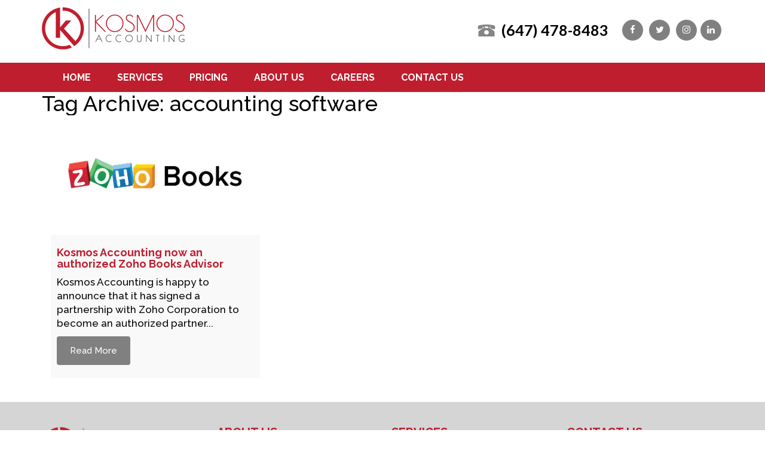

--- FILE ---
content_type: text/css
request_url: https://www.kosmosaccounting.com/wp-content/themes/accounting/style.css?ver=1.0
body_size: 18372
content:
/*
	Theme Name: Kosmos Accounting
*/
/*------------------------------------*\
    MAIN
\*------------------------------------*/
/* global box-sizing */
*,
*:after,
*:before {
	-moz-box-sizing:border-box;
	box-sizing:border-box;
	-webkit-font-smoothing:antialiased;
	font-smoothing:antialiased;
	text-rendering:optimizeLegibility;
}
/* html element 62.5% font-size for REM use */
html {
	font-size:62.5%;
}
body {
	font-family: 'Raleway', sans-serif;
	color:#000;
	font-size:15px;
	line-height:normal;
	font-weight:500;
}
body p {
    line-height: 23px;
    font-size: 17px;
}
/* clear */
.clear:before,
.clear:after {
    content:' ';
    display:table;
}
.clear:after {
    clear:both;
}
.clear {
    *zoom:1;
	 clear:both;
}
img {
	max-width:100%;
	vertical-align:bottom;
}
a {
	color:#000;
	text-decoration:none;
}
a:hover {
	color:#444;
}
a:focus {
	outline:0;
}
a:hover,
a:active {
	outline:0;
	text-decoration:none;
}
input:focus {
	outline:0;
	border:1px solid #04A4CC;
}
ul,li,h1,h2,h3,h4
{list-style-type:none;margin:0;padding:0}
/*------------------------------------*\
    STRUCTURE
\*------------------------------------*/
/* wrapper */
/* header */
.header {
    padding: 10px 0 0px;
    background: #fff;
}
.phone{
	background: url(/wp-content/uploads/2018/03/tel.png) no-repeat;
    background-size: 30px 20px;
    background-position: left center;
	padding-left: 40px;
}

.home .banner {
    display: none;
}

/* logo */
.logo {
  
}
.logo-img {
}
/* nav */
/* nav */
.main-nav{
	color:#015198;
}
.nav_area ul li{
	display:inline-block;
}
.nav_area ul li a {
    padding: 15px 20px;
    color: white;
    font-size: 16px;
    text-transform: uppercase;
    display: block;
    font-weight: bold;
}

.nav_area ul li a:hover, .nav_area ul li.current-menu-item a {
    color: white;
	background: #808080;
}
ul.sub-menu {
    position: absolute;
    display: none;
    background: #808080;
    z-index: 555;
}
ul.sub-menu li a:hover {
    background: #bf1e2e;
}
ul.sub-menu li{
	display:block;
}
ul.sub-menu li a{
	padding:5px 10px;
	display:block;
    border-bottom: 1px solid #fff;
}
@media(min-width:768px){
.nav_area ul li:hover ul.sub-menu {
	display:Block;
}
ul.menu{
	display:block !important; 
}
}
/* sidebar */
.sidebar {
}
/* footer */

.footer {
    background:#d5d5d5;
    color: black;
    padding-top: 40px;
    margin-top: 20px;
}

.footer-content ul li {
    font-weight: 600;
    padding: 0px 12px;
    display: inline-block;
    list-style-type: disc;
    font-size: 18px;
}

.footer-content div#nav_menu-2 {
    padding: 40px 0px;
}

.footer-content {
    text-align: center;
    margin-bottom: 40px;
}
.foot-post ul li {
    list-style-type: disc;
    padding-bottom: 10px;
    margin-left: 21px;
}
.foot-post ul li  span.post-date {
    display: block;
}
.foot-logo img {
    width: 80%;
}
.foot-4 ul li i {
    padding-right: 10px;
	width:30px;
}
.foot-4 ul li {
    margin-bottom: 10px;
	display: flex;
}
.footer-middle h3.widget-title {
    font-size: 20px;
    color: #bf1e2e;
    font-weight: bold;
    margin-bottom: 15px;
    text-transform: uppercase;
}
.footer-bottom {
    background: #bf1e2e;
    margin-top: 20px;
    color: white;
    text-align: center;
    padding-top: 20px;
    padding-bottom: 5px;
    font-size: 16px;
}
/*-----
 * -------------------------------*\
    PAGES
\*------------------------------------*/
h2.site-description {
    display: none;
}
.home-about {
       padding-top: 20px;
}

.service-back {
    background: #efefef;
}

.service-block .vc_col-sm-6 {
    padding: 45px 0;
}

.service-block .textwidget {
    max-width: 80%;
    margin: 0 auto;
}

.service-block .vc_col-sm-6 {
    padding: 45px 0;
    border: 2px dashed #d0d0d0;
}

.service-block .service-back.first.vc_col-sm-6 {
    border-right: 0px;
}


.service-block .third.vc_col-sm-6 {
    border-top: 0px;
    border-right:0px;
}

.service-block img.vc_single_image-img {
    border-radius: 100%;
}

.service-block .service-back.last.vc_col-sm-6 {
    border-top: 0;
}

.service-block h2.widgettitle {
    font-weight: 700;
    font-size: 22px;
    margin-bottom: 15px;
    color: #bf1e2e;
	min-height:48px;
}

.service-block .vc_single_image-wrapper {
    background: #bf1e2e;
    border-radius: 100%;
    border: 5px solid #9e9e9e;
    padding: 8px;
}


.service-block .textwidget {
    max-width: 80%;
    margin: 0 auto;
    font-size: 15px;
    font-weight: 500;
}

h2.section-title {
    font-weight: 700;
    margin-bottom: 50px;
    text-transform: uppercase;
    font-size: 34px;
    color: #bf1e2e;
	position: relative;
    padding-bottom: 12px;
}



h2.vc_custom_heading.section-title:before {
    content: '';
    display: inline-block;
    width: 50px;
    text-align: center;
    height: 22px;
    background: url(https://www.kosmosaccounting.com/wp-content/uploads/2018/02/left-arrow.png) no-repeat;
	background-position: center;
}

h2.vc_custom_heading.section-title:after {
    content: '';
    display: inline-block;
    width: 50px;
    text-align: center;
    height: 22px;
    background: url(https://www.kosmosaccounting.com/wp-content/uploads/2018/02/right-arrow.png) no-repeat;
	background-position: center;
}
.call-action h2.vc_custom_heading {
    color: white;
}
.home-about p {
    line-height: 23px;
    text-align: justify;
    font-size: 17px;
}

.services-section {
    padding-top: 20px;
	padding-bottom:30px;
}
.social ul li {
    display: inline-block;
    background: #808080;;
    width: 35px;
    height: 35px;
    line-height: 35px;
    border-radius: 50%;
    text-align: center;
    margin: 0px 3px;
}
.social ul li:hover {
    background: #bf1e2e;
}
.social ul li a {
    color: white;
}
.social {
    float: right;
}
.social ul {
    margin-top: 6px;
    display: table-cell;
}
.phone i {
    padding: 0px 6px;
    color: #bf1e2e;
    vertical-align: middle;
}
.phone {
    font-size: 25px;
    font-family: lato;
    font-weight: bold;
    display: table-cell;
    vertical-align: middle;
    padding-right: 20px;
}
.call-action {
    padding: 30px 0px;
}
.service-block a {
    color: #808080;
    font-weight: bold;
}
.home-banner h1 {
    color: white;
}
.price-table td, th {
    border: 1px solid grey;
    padding: 20px;
}
.price-table table {
    width: 100%;
}
.price-table th {
    text-align: left;
    text-transform: uppercase;
    font-size: 20px;
    background: #808080;
	color:white;
}
.price-table th:last-child{
    width: 30%;
}
.home-price h2.section-title {
    margin-bottom: 30px;
}
.home-price {
    padding-top: 10px;
}
.price-table table tr:nth-child(odd) {
    background: #F1F1F1;
}
.header-menu {
    background: #bf1e2e;
    margin-top: 20px;
}
.home-blog h4 {
    color: #bf1e2e;
    font-weight: bold;
}
.home-blog .vc_gitem-post-data p {
    font-size: 14px;
}
.home-blog .vc_btn3.vc_btn3-color-juicy-pink, .home-blog .vc_btn3.vc_btn3-color-juicy-pink.vc_btn3-style-flat {
    color: #fff;
    background-color: #808080;
}
.home-blog .vc_btn3.vc_btn3-color-juicy-pink.vc_btn3-style-flat:focus, .home-blog .vc_btn3.vc_btn3-color-juicy-pink.vc_btn3-style-flat:hover, .home-blog .vc_btn3.vc_btn3-color-juicy-pink:focus, .home-blog .vc_btn3.vc_btn3-color-juicy-pink:hover {
    color: white;
    background-color: #bf1e2e;
}
.home-blog {
    padding-top: 30px;
}
.home-blog  .vc_gitem-animated-block {
    position: relative;
    max-height: 200px;
}

.home-blog .vc_gitem-post-data-source-post_excerpt {
    height: 72px;
    overflow: hidden;
}

/*------------------------------------*\
    Subpage
\*------------------------------------*/
.banner {
    position: relative;
	margin-bottom:40px;
}
.page-title {
    position: absolute;
    top: 50%;
    text-align: center;
    width: 100%;
    transform: translateY(-50%);
}
.banner:before {
    content: '';
    position: absolute;
    top: 0;
    background: #0080C7;
    height: 100%;
    width: 100%;
    opacity: 0.5;
}
.page-title h1 {
    color: white;
    font-weight: bold;
    font-size: 40px;
}
.service-sidebar .wpb_wrapper {
    background: #bf1e2e;
    padding: 10px;
    border-radius: 20px;
	font-size:16px;
	line-height:normal;
}
.service-sidebar h2.vc_custom_heading {
    color: white;
    font-weight: bold;
    margin-bottom: 20px;
	margin-top: 10px
}
.service-detail {
    padding: 50px 0px;
}
.service-detail h2.section-title {
    font-size: 25px;
	margin-bottom: 15px;
}
.service-detail ul {
    line-height: 40px;
    padding-top: 15px;
}
 .value-section ul {
	line-height: 40px;
}
.service-detail ul li:before, .value-section ul li:before {
    content: "\f046";
    font-family: FontAwesome;
    background: #bf1e2e;
    color: white;
    font-size: 18px;
    padding-left: 5px;
    padding-right: 5px;
    padding-top: 5px;
    padding-bottom: 5px;
    margin-right: 10px;
}

.another-title {
    color: #bf1e2e;
    font-weight: bold;
    margin-bottom: 20px;
}
.about-section, .value-section  {
    padding: 50px 0px;
}
.about-middle h2.section-title {
    
	margin-bottom: 10px;
}
.about-middle {
   padding: 50px 0px 70px 0px
}
.vision-mission .vc_column-inner .wpb_wrapper {
    background: #bf1e2e;
	padding: 25px;
	color:white;
}
.vision-mission {
    padding-top: 20px;
}
.vision-mission h2.widgettitle {
    margin-bottom: 15px;
}
.wpcf7-submit {
    background: #808080;
    border: none;
    color: white;
    border-radius: 3px;
    padding: 10px 30px;
}
.contact-section .wpcf7-form {
    padding-top: 20px;
}
.careers-section .wpb_single_image.vc_align_center {
    margin-bottom: 25px!important;
}
.careers-section input[type=file] {
    display: inline-block;
	padding-left:10px;
}
.career-form .col {
    margin-bottom: 20px;
	
}
.careers-section .another-title {
    
    margin-bottom: 35px;
}
.view-article {
    display: none;
}
.post-col {
    margin-bottom: 20px;
}
.post-descripion {
    padding: 10px;
    padding-bottom: 22px;
    background: #f9f9f9;
}
h2.post-title {
    font-weight: bold;
    font-size: 18px;
    padding-top: 10px;
    padding-bottom: 10px;
	color:#bf1e2e;
}
h2.post-title a{
	color:#bf1e2e;
	
}
.post-btn, .gform_button.button {
    background: #808080;
    color: white;
    padding: 15px 22px;
    display: inline-block;
    border-radius: 4px;
}

.gform_button.button {
    border: 0;
}

.post-btn:hover, .gform_button.button {
    color:white;
}

.single main.container {
    padding-top: 45px;
    padding-bottom: 20px;
}
.post-right h3.widget-title {
    font-weight: bold;
    color: #bf1e2e;
    margin-bottom: 10px;
}

.post-right ul li {
    list-style-type: disc;
    margin-left: 17px;
    line-height: 30px;
}
.post-right .widget_recent_entries, .post-right .widget_archive, .post-right .widget_categories {
    margin-bottom: 30px;
}
.detail-content {
    padding: 10px 0px;
}
.single h2.post-title {
    margin-top: 15px;
}
.service-row .service-detail {
    padding-top: 0;
    padding-bottom: 0;
}
.service-row {
    padding-bottom: 25px;
}
.custom-btn {
    display: inline-block;
    background: #bf1e2e;
    color: white;
    padding: 10px 15px;
    border-radius: 4px;
    margin-top: 10px;
    font-size: 14px;
}
.custom-btn:hover {
	color:white;
}
/*------------------------------------*\
   form
\*------------------------------------*/
input[type="text"],input[type="tel"],input[type="number"],
input[type="email"], input[type="date"],input[type="checkboxes"],
textarea, select {
	width:100%;
	height: 40px;
	padding: 10px;
}
.wpcf7-textarea {
    height: 130px;
}
.service-sidebar .wpcf7-submit {
    width: 100%;
    background: #808080;
    border: none;
    color: white;
    height: 40px;
    border-radius: 10px;
}
.service-sidebar .wpb_widgetised_column.wpb_content_element {
    margin-bottom: 0px!important;
}

/*------------------------------------*\
	TYPOGRAPHY
\*------------------------------------*/
@font-face {
	font-family:'Font-Name';
	src:url('fonts/font-name.eot');
	src:url('fonts/font-name.eot?#iefix') format('embedded-opentype'),
		url('fonts/font-name.woff') format('woff'),
		url('fonts/font-name.ttf') format('truetype'),
		url('fonts/font-name.svg#font-name') format('svg');
    font-weight:normal;
    font-style:normal;
}
/*------------------------------------*\
    RESPONSIVE
\*------------------------------------*/
 .toggle , span.arrow{
    display: none;
}
@media only screen and (max-width:991px) and (min-width:768px) {
	.nav_area ul li a {
   
    font-size: 14px;
    
}
}
@media only screen and (max-width:796px) {
.home-blog	.vc_grid.vc_row.vc_grid-gutter-30px .vc_pageable-slide-wrapper {
    margin-right: 0;

}
}
@media only screen  and (min-width:768px) {
.post-col img {
    width: 100%;
    height: 200px;
}
	.mobile-txt {
		display:none;
	}
}
@media only screen and (max-width:767px) {
	
.menu-side {
    position: initial;
}
.nav_area {
    position: relative;
}
.nav_area  .menu {
    display: none;
    width: 100%;
    position: absolute;
    right: 0;
    background: #808080;
    z-index: 999;
   
}

span.arrow {
    display: inline-block;
    width: 10%;
    text-align: center;
	cursor:pointer;
	color:#fff;
}

label.toggle {
    display: block;
    position: relative;
    width: 100%;
    height: 40px;    
	
}

.toggle i{
    display: block;
    cursor: pointer;
    color: #fff;
    width: 42px;
    height: 38px;
    line-height: 38px;
    text-align: center;
    padding-right: 0;
    background: #000;
    font-size: 26px;
    border-radius: 4px;
	position:absolute;
	right:0;
	top:3px;
}


.nav_area ul li {
    display: block;
	 border-bottom: 1px solid #fff;
}
.nav_area ul li a {
    padding: 15px;
    color: #FFF;
    text-decoration: none;
    line-height: normal;
    float: none;
    clear: both;
}

ul.sub-menu li a{
	border-bottom:0px;
}

ul.sub-menu {
    position: relative;
	background:#bf1e2e;
}


.nav_area > ul > li > a {
	display:inline-block;
	width:90%;
}
.nav_area ul li a:hover {
   
}
.logo {
    width: 70%;
    margin: 0 auto;
}
.logo-side {
    text-align: center;
    margin-bottom: 15px;
}
.social {
    float: none;
	text-align:center;
}
.social ul, .phone {
 
    display: inline-block;

}
span.mobile-txt {
    position: absolute;
    top: 50%;
    transform: translateY(-50%);
    color: white;
}
.home-banner h1 {
    font-size: 30px;
}
h2, h2.section-title {
		font-size:25px;
}
.home-blog .vc_gitem-animated-block {
  
    max-height: 100%;
	height:100%;
}	
.home-blog  .vc_grid.vc_row.vc_grid-gutter-30px .vc_grid-item{
	padding-right:0px;	
}
.call-action{
	text-align:center;	
}
.call-action h2.vc_custom_heading {
   
    text-align: center!important;
}
.fmiddle, .fleft {
    margin: 30px 0px;
}
.footer-content {
    text-align: center;
    margin-bottom: 10px;
}
.page-title h1 {
    font-size: 28px;
}
.vision-mission .vc_column-inner .wpb_wrapper {
   
    margin-bottom: 20px;
}
.about-section, .value-section {
    padding: 15px 0px;
}
.careers-section input[type=file] {
     padding-left: 0px;
}
input[type="file"]{
		width:100%;
}
.footer-middle .col-sm-3 {
    padding-bottom: 20px;
}
.foot-logo img {
    width: initial;
}
.nav_area ul li a:hover, .nav_area ul li.current-menu-item a {
    color: white;
    background: initial;
}
}
@media only screen and (max-width:555px) {
	.price-table td, th {
    padding:4px;
}
.price-table table {

    font-size: 13px;
}
.price-table th{
		font-size:15px;
}
.footer-content {

    margin-bottom: 10px;
}
h2, h2.section-title, .service-detail h2.section-title {
     font-size: 17px;
}
.page-title h1 {
    font-size: 20px;
}
	h2.vc_custom_heading.section-title:before, h2.vc_custom_heading.section-title:after {
		height:15px;
	}
}
@media only screen and (max-width:440px) {
	.price-table table {
    font-size: 8px;
}
.price-table td, th {
    padding: 2px;
}
}
@media only screen and (min-width:1024px) {
}
@media only screen and (min-width:1140px) {
}
@media only screen and (min-width:1280px) {
}
@media only screen and (-webkit-min-device-pixel-ratio:1.5),
	   only screen and (min-resolution:144dpi) {
}
/*------------------------------------*\
    MISC
\*------------------------------------*/
::selection {
	background:#04A4CC;
	color:#FFF;
	text-shadow:none;
}
::-webkit-selection {
	background:#04A4CC;
	color:#FFF;
	text-shadow:none;
}
::-moz-selection {
	background:#04A4CC;
	color:#FFF;
	text-shadow:none;
}
/*------------------------------------*\
    WORDPRESS CORE
\*------------------------------------*/
.alignnone {
	margin:5px 20px 20px 0;
}
.aligncenter,
div.aligncenter {
	display:block;
	margin:5px auto 5px auto;
}
.alignright {
	float:right;
	margin:5px 0 20px 20px;
}
.alignleft {
	float:left;
	margin:5px 20px 20px 0;
}
a img.alignright {
	float:right;
	margin:5px 0 20px 20px;
}
a img.alignnone {
	margin:5px 20px 20px 0;
}
a img.alignleft {
	float:left;
	margin:5px 20px 20px 0;
}
a img.aligncenter {
	display:block;
	margin-left:auto;
	margin-right:auto;
}
.wp-caption {
	background:#FFF;
	border:1px solid #F0F0F0;
	max-width:96%;
	padding:5px 3px 10px;
	text-align:center;
}
.wp-caption.alignnone {
	margin:5px 20px 20px 0;
}
.wp-caption.alignleft {
	margin:5px 20px 20px 0;
}
.wp-caption.alignright {
	margin:5px 0 20px 20px;
}
.wp-caption img {
	border:0 none;
	height:auto;
	margin:0;
	max-width:98.5%;
	padding:0;
	width:auto;
}
.wp-caption .wp-caption-text,
.gallery-caption {
	font-size:11px;
	line-height:17px;
	margin:0;
	padding:0 4px 5px;
}

/*------------------------------------*\
    PRINT
\*------------------------------------*/
@media print {
	* {
		background:transparent !important;
		color:#000 !important;
		box-shadow:none !important;
		text-shadow:none !important;
	}
	a,
	a:visited {
		text-decoration:underline;
	}
	a[href]:after {
		content:" (" attr(href) ")";
	}
	abbr[title]:after {
		content:" (" attr(title) ")";
	}
	.ir a:after,
	a[href^="javascript:"]:after,
	a[href^="#"]:after {
		content:"";
	}
	pre,blockquote {
		border:1px solid #999;
		page-break-inside:avoid;
	}
	thead {
		display:table-header-group;
	}
	tr,img {
		page-break-inside:avoid;
	}
	img {
		max-width:100% !important;
	}
	@page {
		margin:0.5cm;
	}
	p,
	h2,
	h3 {
		orphans:3;
		widows:3;
	}
	h2,
	h3 {
		page-break-after:avoid;
	}
}

@media only screen and (min-width: 641px) {
	.gform_wrapper .top_label input.medium {
		width: 100% !important;
	}
	
	.gform_wrapper .gform_footer input.button, .gform_wrapper .gform_footer input[type=submit] {
		position: absolute;
    	right: 33.5rem;
    	bottom: 6.25rem;
	}
}

--- FILE ---
content_type: text/javascript
request_url: https://www.kosmosaccounting.com/wp-content/themes/accounting/js/scripts.js?ver=1.0.0
body_size: 1335
content:

jQuery(document).ready(function(){
jQuery(".toggle").click(function(){
jQuery("ul.menu").slideToggle("slow");
});

jQuery("li.menu-item-has-children > a").after("<span class='arrow'><i class='fa fa-plus' aria-hidden='true'></i></span>");

jQuery(window).load(function(){
jQuery('li.menu-item-has-children  > span').click(function() {
    jQuery(this).next('.sub-menu').slideToggle('500');
    jQuery(this).closest('li').siblings().find('ul').hide();
    jQuery(this).toggleClass('close-icon');
    jQuery(this).closest('li').siblings().find('span').removeClass('close-icon');
   });
});

});

	



//header fix
jQuery(window).scroll(function() {    
    var scroll = jQuery(window).scrollTop();
    if (scroll >= 100) {
        jQuery(".header").addClass("sticky");
 } else {
        jQuery(".header").removeClass("sticky");
    }
});




jQuery(function() {
  jQuery('a[href*="#"]:not([href="#"])').click(function() {
    if (location.pathname.replace(/^\//,'') == this.pathname.replace(/^\//,'') && location.hostname == this.hostname) {
      var target = jQuery(this.hash);
      target = target.length ? target : jQuery('[name=' + this.hash.slice(1) +']');
      if (target.length) {
        jQuery('html, body').animate({
          scrollTop: target.offset().top
        }, 1000);
        return false;
      }
    }
  });
});


